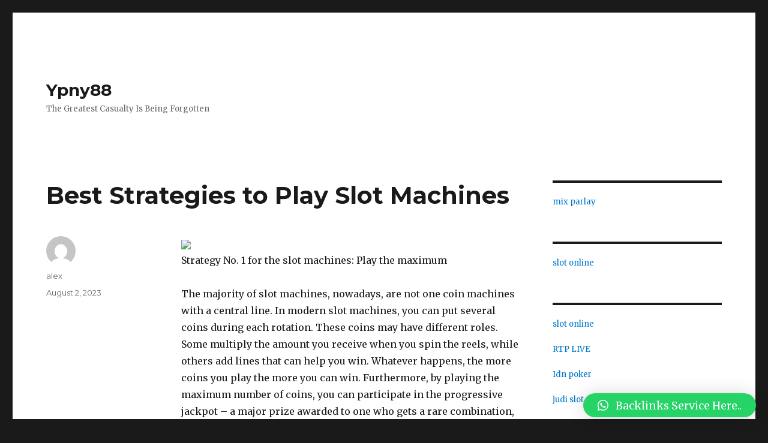

--- FILE ---
content_type: text/html; charset=UTF-8
request_url: https://ypny88.com/best-strategies-to-play-slot-machines/
body_size: 11975
content:
<!DOCTYPE html>
<html lang="en-US" class="no-js">
<head>
	<meta charset="UTF-8">
	<meta name="viewport" content="width=device-width, initial-scale=1">
	<link rel="profile" href="https://gmpg.org/xfn/11">
		<link rel="pingback" href="https://ypny88.com/xmlrpc.php">
		<script>(function(html){html.className = html.className.replace(/\bno-js\b/,'js')})(document.documentElement);</script>
<title>Best Strategies to Play Slot Machines &#8211; Ypny88</title>
<meta name='robots' content='max-image-preview:large' />
<link rel='dns-prefetch' href='//fonts.googleapis.com' />
<link href='https://fonts.gstatic.com' crossorigin rel='preconnect' />
<link rel="alternate" type="application/rss+xml" title="Ypny88 &raquo; Feed" href="https://ypny88.com/feed/" />
<link rel="alternate" type="application/rss+xml" title="Ypny88 &raquo; Comments Feed" href="https://ypny88.com/comments/feed/" />
<link rel="alternate" type="application/rss+xml" title="Ypny88 &raquo; Best Strategies to Play Slot Machines Comments Feed" href="https://ypny88.com/best-strategies-to-play-slot-machines/feed/" />
<link rel="alternate" title="oEmbed (JSON)" type="application/json+oembed" href="https://ypny88.com/wp-json/oembed/1.0/embed?url=https%3A%2F%2Fypny88.com%2Fbest-strategies-to-play-slot-machines%2F" />
<link rel="alternate" title="oEmbed (XML)" type="text/xml+oembed" href="https://ypny88.com/wp-json/oembed/1.0/embed?url=https%3A%2F%2Fypny88.com%2Fbest-strategies-to-play-slot-machines%2F&#038;format=xml" />
<style id='wp-img-auto-sizes-contain-inline-css'>
img:is([sizes=auto i],[sizes^="auto," i]){contain-intrinsic-size:3000px 1500px}
/*# sourceURL=wp-img-auto-sizes-contain-inline-css */
</style>
<style id='wp-emoji-styles-inline-css'>

	img.wp-smiley, img.emoji {
		display: inline !important;
		border: none !important;
		box-shadow: none !important;
		height: 1em !important;
		width: 1em !important;
		margin: 0 0.07em !important;
		vertical-align: -0.1em !important;
		background: none !important;
		padding: 0 !important;
	}
/*# sourceURL=wp-emoji-styles-inline-css */
</style>
<style id='wp-block-library-inline-css'>
:root{--wp-block-synced-color:#7a00df;--wp-block-synced-color--rgb:122,0,223;--wp-bound-block-color:var(--wp-block-synced-color);--wp-editor-canvas-background:#ddd;--wp-admin-theme-color:#007cba;--wp-admin-theme-color--rgb:0,124,186;--wp-admin-theme-color-darker-10:#006ba1;--wp-admin-theme-color-darker-10--rgb:0,107,160.5;--wp-admin-theme-color-darker-20:#005a87;--wp-admin-theme-color-darker-20--rgb:0,90,135;--wp-admin-border-width-focus:2px}@media (min-resolution:192dpi){:root{--wp-admin-border-width-focus:1.5px}}.wp-element-button{cursor:pointer}:root .has-very-light-gray-background-color{background-color:#eee}:root .has-very-dark-gray-background-color{background-color:#313131}:root .has-very-light-gray-color{color:#eee}:root .has-very-dark-gray-color{color:#313131}:root .has-vivid-green-cyan-to-vivid-cyan-blue-gradient-background{background:linear-gradient(135deg,#00d084,#0693e3)}:root .has-purple-crush-gradient-background{background:linear-gradient(135deg,#34e2e4,#4721fb 50%,#ab1dfe)}:root .has-hazy-dawn-gradient-background{background:linear-gradient(135deg,#faaca8,#dad0ec)}:root .has-subdued-olive-gradient-background{background:linear-gradient(135deg,#fafae1,#67a671)}:root .has-atomic-cream-gradient-background{background:linear-gradient(135deg,#fdd79a,#004a59)}:root .has-nightshade-gradient-background{background:linear-gradient(135deg,#330968,#31cdcf)}:root .has-midnight-gradient-background{background:linear-gradient(135deg,#020381,#2874fc)}:root{--wp--preset--font-size--normal:16px;--wp--preset--font-size--huge:42px}.has-regular-font-size{font-size:1em}.has-larger-font-size{font-size:2.625em}.has-normal-font-size{font-size:var(--wp--preset--font-size--normal)}.has-huge-font-size{font-size:var(--wp--preset--font-size--huge)}.has-text-align-center{text-align:center}.has-text-align-left{text-align:left}.has-text-align-right{text-align:right}.has-fit-text{white-space:nowrap!important}#end-resizable-editor-section{display:none}.aligncenter{clear:both}.items-justified-left{justify-content:flex-start}.items-justified-center{justify-content:center}.items-justified-right{justify-content:flex-end}.items-justified-space-between{justify-content:space-between}.screen-reader-text{border:0;clip-path:inset(50%);height:1px;margin:-1px;overflow:hidden;padding:0;position:absolute;width:1px;word-wrap:normal!important}.screen-reader-text:focus{background-color:#ddd;clip-path:none;color:#444;display:block;font-size:1em;height:auto;left:5px;line-height:normal;padding:15px 23px 14px;text-decoration:none;top:5px;width:auto;z-index:100000}html :where(.has-border-color){border-style:solid}html :where([style*=border-top-color]){border-top-style:solid}html :where([style*=border-right-color]){border-right-style:solid}html :where([style*=border-bottom-color]){border-bottom-style:solid}html :where([style*=border-left-color]){border-left-style:solid}html :where([style*=border-width]){border-style:solid}html :where([style*=border-top-width]){border-top-style:solid}html :where([style*=border-right-width]){border-right-style:solid}html :where([style*=border-bottom-width]){border-bottom-style:solid}html :where([style*=border-left-width]){border-left-style:solid}html :where(img[class*=wp-image-]){height:auto;max-width:100%}:where(figure){margin:0 0 1em}html :where(.is-position-sticky){--wp-admin--admin-bar--position-offset:var(--wp-admin--admin-bar--height,0px)}@media screen and (max-width:600px){html :where(.is-position-sticky){--wp-admin--admin-bar--position-offset:0px}}

/*# sourceURL=wp-block-library-inline-css */
</style><style id='wp-block-paragraph-inline-css'>
.is-small-text{font-size:.875em}.is-regular-text{font-size:1em}.is-large-text{font-size:2.25em}.is-larger-text{font-size:3em}.has-drop-cap:not(:focus):first-letter{float:left;font-size:8.4em;font-style:normal;font-weight:100;line-height:.68;margin:.05em .1em 0 0;text-transform:uppercase}body.rtl .has-drop-cap:not(:focus):first-letter{float:none;margin-left:.1em}p.has-drop-cap.has-background{overflow:hidden}:root :where(p.has-background){padding:1.25em 2.375em}:where(p.has-text-color:not(.has-link-color)) a{color:inherit}p.has-text-align-left[style*="writing-mode:vertical-lr"],p.has-text-align-right[style*="writing-mode:vertical-rl"]{rotate:180deg}
/*# sourceURL=https://ypny88.com/wp-includes/blocks/paragraph/style.min.css */
</style>
<style id='global-styles-inline-css'>
:root{--wp--preset--aspect-ratio--square: 1;--wp--preset--aspect-ratio--4-3: 4/3;--wp--preset--aspect-ratio--3-4: 3/4;--wp--preset--aspect-ratio--3-2: 3/2;--wp--preset--aspect-ratio--2-3: 2/3;--wp--preset--aspect-ratio--16-9: 16/9;--wp--preset--aspect-ratio--9-16: 9/16;--wp--preset--color--black: #000000;--wp--preset--color--cyan-bluish-gray: #abb8c3;--wp--preset--color--white: #fff;--wp--preset--color--pale-pink: #f78da7;--wp--preset--color--vivid-red: #cf2e2e;--wp--preset--color--luminous-vivid-orange: #ff6900;--wp--preset--color--luminous-vivid-amber: #fcb900;--wp--preset--color--light-green-cyan: #7bdcb5;--wp--preset--color--vivid-green-cyan: #00d084;--wp--preset--color--pale-cyan-blue: #8ed1fc;--wp--preset--color--vivid-cyan-blue: #0693e3;--wp--preset--color--vivid-purple: #9b51e0;--wp--preset--color--dark-gray: #1a1a1a;--wp--preset--color--medium-gray: #686868;--wp--preset--color--light-gray: #e5e5e5;--wp--preset--color--blue-gray: #4d545c;--wp--preset--color--bright-blue: #007acc;--wp--preset--color--light-blue: #9adffd;--wp--preset--color--dark-brown: #402b30;--wp--preset--color--medium-brown: #774e24;--wp--preset--color--dark-red: #640c1f;--wp--preset--color--bright-red: #ff675f;--wp--preset--color--yellow: #ffef8e;--wp--preset--gradient--vivid-cyan-blue-to-vivid-purple: linear-gradient(135deg,rgb(6,147,227) 0%,rgb(155,81,224) 100%);--wp--preset--gradient--light-green-cyan-to-vivid-green-cyan: linear-gradient(135deg,rgb(122,220,180) 0%,rgb(0,208,130) 100%);--wp--preset--gradient--luminous-vivid-amber-to-luminous-vivid-orange: linear-gradient(135deg,rgb(252,185,0) 0%,rgb(255,105,0) 100%);--wp--preset--gradient--luminous-vivid-orange-to-vivid-red: linear-gradient(135deg,rgb(255,105,0) 0%,rgb(207,46,46) 100%);--wp--preset--gradient--very-light-gray-to-cyan-bluish-gray: linear-gradient(135deg,rgb(238,238,238) 0%,rgb(169,184,195) 100%);--wp--preset--gradient--cool-to-warm-spectrum: linear-gradient(135deg,rgb(74,234,220) 0%,rgb(151,120,209) 20%,rgb(207,42,186) 40%,rgb(238,44,130) 60%,rgb(251,105,98) 80%,rgb(254,248,76) 100%);--wp--preset--gradient--blush-light-purple: linear-gradient(135deg,rgb(255,206,236) 0%,rgb(152,150,240) 100%);--wp--preset--gradient--blush-bordeaux: linear-gradient(135deg,rgb(254,205,165) 0%,rgb(254,45,45) 50%,rgb(107,0,62) 100%);--wp--preset--gradient--luminous-dusk: linear-gradient(135deg,rgb(255,203,112) 0%,rgb(199,81,192) 50%,rgb(65,88,208) 100%);--wp--preset--gradient--pale-ocean: linear-gradient(135deg,rgb(255,245,203) 0%,rgb(182,227,212) 50%,rgb(51,167,181) 100%);--wp--preset--gradient--electric-grass: linear-gradient(135deg,rgb(202,248,128) 0%,rgb(113,206,126) 100%);--wp--preset--gradient--midnight: linear-gradient(135deg,rgb(2,3,129) 0%,rgb(40,116,252) 100%);--wp--preset--font-size--small: 13px;--wp--preset--font-size--medium: 20px;--wp--preset--font-size--large: 36px;--wp--preset--font-size--x-large: 42px;--wp--preset--spacing--20: 0.44rem;--wp--preset--spacing--30: 0.67rem;--wp--preset--spacing--40: 1rem;--wp--preset--spacing--50: 1.5rem;--wp--preset--spacing--60: 2.25rem;--wp--preset--spacing--70: 3.38rem;--wp--preset--spacing--80: 5.06rem;--wp--preset--shadow--natural: 6px 6px 9px rgba(0, 0, 0, 0.2);--wp--preset--shadow--deep: 12px 12px 50px rgba(0, 0, 0, 0.4);--wp--preset--shadow--sharp: 6px 6px 0px rgba(0, 0, 0, 0.2);--wp--preset--shadow--outlined: 6px 6px 0px -3px rgb(255, 255, 255), 6px 6px rgb(0, 0, 0);--wp--preset--shadow--crisp: 6px 6px 0px rgb(0, 0, 0);}:where(.is-layout-flex){gap: 0.5em;}:where(.is-layout-grid){gap: 0.5em;}body .is-layout-flex{display: flex;}.is-layout-flex{flex-wrap: wrap;align-items: center;}.is-layout-flex > :is(*, div){margin: 0;}body .is-layout-grid{display: grid;}.is-layout-grid > :is(*, div){margin: 0;}:where(.wp-block-columns.is-layout-flex){gap: 2em;}:where(.wp-block-columns.is-layout-grid){gap: 2em;}:where(.wp-block-post-template.is-layout-flex){gap: 1.25em;}:where(.wp-block-post-template.is-layout-grid){gap: 1.25em;}.has-black-color{color: var(--wp--preset--color--black) !important;}.has-cyan-bluish-gray-color{color: var(--wp--preset--color--cyan-bluish-gray) !important;}.has-white-color{color: var(--wp--preset--color--white) !important;}.has-pale-pink-color{color: var(--wp--preset--color--pale-pink) !important;}.has-vivid-red-color{color: var(--wp--preset--color--vivid-red) !important;}.has-luminous-vivid-orange-color{color: var(--wp--preset--color--luminous-vivid-orange) !important;}.has-luminous-vivid-amber-color{color: var(--wp--preset--color--luminous-vivid-amber) !important;}.has-light-green-cyan-color{color: var(--wp--preset--color--light-green-cyan) !important;}.has-vivid-green-cyan-color{color: var(--wp--preset--color--vivid-green-cyan) !important;}.has-pale-cyan-blue-color{color: var(--wp--preset--color--pale-cyan-blue) !important;}.has-vivid-cyan-blue-color{color: var(--wp--preset--color--vivid-cyan-blue) !important;}.has-vivid-purple-color{color: var(--wp--preset--color--vivid-purple) !important;}.has-black-background-color{background-color: var(--wp--preset--color--black) !important;}.has-cyan-bluish-gray-background-color{background-color: var(--wp--preset--color--cyan-bluish-gray) !important;}.has-white-background-color{background-color: var(--wp--preset--color--white) !important;}.has-pale-pink-background-color{background-color: var(--wp--preset--color--pale-pink) !important;}.has-vivid-red-background-color{background-color: var(--wp--preset--color--vivid-red) !important;}.has-luminous-vivid-orange-background-color{background-color: var(--wp--preset--color--luminous-vivid-orange) !important;}.has-luminous-vivid-amber-background-color{background-color: var(--wp--preset--color--luminous-vivid-amber) !important;}.has-light-green-cyan-background-color{background-color: var(--wp--preset--color--light-green-cyan) !important;}.has-vivid-green-cyan-background-color{background-color: var(--wp--preset--color--vivid-green-cyan) !important;}.has-pale-cyan-blue-background-color{background-color: var(--wp--preset--color--pale-cyan-blue) !important;}.has-vivid-cyan-blue-background-color{background-color: var(--wp--preset--color--vivid-cyan-blue) !important;}.has-vivid-purple-background-color{background-color: var(--wp--preset--color--vivid-purple) !important;}.has-black-border-color{border-color: var(--wp--preset--color--black) !important;}.has-cyan-bluish-gray-border-color{border-color: var(--wp--preset--color--cyan-bluish-gray) !important;}.has-white-border-color{border-color: var(--wp--preset--color--white) !important;}.has-pale-pink-border-color{border-color: var(--wp--preset--color--pale-pink) !important;}.has-vivid-red-border-color{border-color: var(--wp--preset--color--vivid-red) !important;}.has-luminous-vivid-orange-border-color{border-color: var(--wp--preset--color--luminous-vivid-orange) !important;}.has-luminous-vivid-amber-border-color{border-color: var(--wp--preset--color--luminous-vivid-amber) !important;}.has-light-green-cyan-border-color{border-color: var(--wp--preset--color--light-green-cyan) !important;}.has-vivid-green-cyan-border-color{border-color: var(--wp--preset--color--vivid-green-cyan) !important;}.has-pale-cyan-blue-border-color{border-color: var(--wp--preset--color--pale-cyan-blue) !important;}.has-vivid-cyan-blue-border-color{border-color: var(--wp--preset--color--vivid-cyan-blue) !important;}.has-vivid-purple-border-color{border-color: var(--wp--preset--color--vivid-purple) !important;}.has-vivid-cyan-blue-to-vivid-purple-gradient-background{background: var(--wp--preset--gradient--vivid-cyan-blue-to-vivid-purple) !important;}.has-light-green-cyan-to-vivid-green-cyan-gradient-background{background: var(--wp--preset--gradient--light-green-cyan-to-vivid-green-cyan) !important;}.has-luminous-vivid-amber-to-luminous-vivid-orange-gradient-background{background: var(--wp--preset--gradient--luminous-vivid-amber-to-luminous-vivid-orange) !important;}.has-luminous-vivid-orange-to-vivid-red-gradient-background{background: var(--wp--preset--gradient--luminous-vivid-orange-to-vivid-red) !important;}.has-very-light-gray-to-cyan-bluish-gray-gradient-background{background: var(--wp--preset--gradient--very-light-gray-to-cyan-bluish-gray) !important;}.has-cool-to-warm-spectrum-gradient-background{background: var(--wp--preset--gradient--cool-to-warm-spectrum) !important;}.has-blush-light-purple-gradient-background{background: var(--wp--preset--gradient--blush-light-purple) !important;}.has-blush-bordeaux-gradient-background{background: var(--wp--preset--gradient--blush-bordeaux) !important;}.has-luminous-dusk-gradient-background{background: var(--wp--preset--gradient--luminous-dusk) !important;}.has-pale-ocean-gradient-background{background: var(--wp--preset--gradient--pale-ocean) !important;}.has-electric-grass-gradient-background{background: var(--wp--preset--gradient--electric-grass) !important;}.has-midnight-gradient-background{background: var(--wp--preset--gradient--midnight) !important;}.has-small-font-size{font-size: var(--wp--preset--font-size--small) !important;}.has-medium-font-size{font-size: var(--wp--preset--font-size--medium) !important;}.has-large-font-size{font-size: var(--wp--preset--font-size--large) !important;}.has-x-large-font-size{font-size: var(--wp--preset--font-size--x-large) !important;}
/*# sourceURL=global-styles-inline-css */
</style>

<style id='classic-theme-styles-inline-css'>
/*! This file is auto-generated */
.wp-block-button__link{color:#fff;background-color:#32373c;border-radius:9999px;box-shadow:none;text-decoration:none;padding:calc(.667em + 2px) calc(1.333em + 2px);font-size:1.125em}.wp-block-file__button{background:#32373c;color:#fff;text-decoration:none}
/*# sourceURL=/wp-includes/css/classic-themes.min.css */
</style>
<link rel='stylesheet' id='twentysixteen-fonts-css' href='https://fonts.googleapis.com/css?family=Merriweather%3A400%2C700%2C900%2C400italic%2C700italic%2C900italic%7CMontserrat%3A400%2C700%7CInconsolata%3A400&#038;subset=latin%2Clatin-ext&#038;display=fallback' media='all' />
<link rel='stylesheet' id='genericons-css' href='https://ypny88.com/wp-content/themes/twentysixteen/genericons/genericons.css?ver=20201208' media='all' />
<link rel='stylesheet' id='twentysixteen-style-css' href='https://ypny88.com/wp-content/themes/twentysixteen/style.css?ver=20221101' media='all' />
<link rel='stylesheet' id='twentysixteen-block-style-css' href='https://ypny88.com/wp-content/themes/twentysixteen/css/blocks.css?ver=20221004' media='all' />
<link rel='stylesheet' id='qlwapp-css' href='https://ypny88.com/wp-content/plugins/wp-whatsapp-chat/build/frontend/css/style.css?ver=7.0.3' media='all' />
<script src="https://ypny88.com/wp-includes/js/jquery/jquery.min.js?ver=3.7.1" id="jquery-core-js"></script>
<script src="https://ypny88.com/wp-includes/js/jquery/jquery-migrate.min.js?ver=3.4.1" id="jquery-migrate-js"></script>
<link rel="https://api.w.org/" href="https://ypny88.com/wp-json/" /><link rel="alternate" title="JSON" type="application/json" href="https://ypny88.com/wp-json/wp/v2/posts/73" /><link rel="EditURI" type="application/rsd+xml" title="RSD" href="https://ypny88.com/xmlrpc.php?rsd" />
<meta name="generator" content="WordPress 6.9" />
<link rel="canonical" href="https://ypny88.com/best-strategies-to-play-slot-machines/" />
<link rel='shortlink' href='https://ypny88.com/?p=73' />
			<style>
				:root {
				--qlwapp-scheme-font-family:inherit;--qlwapp-scheme-font-size:18px;--qlwapp-scheme-icon-size:60px;--qlwapp-scheme-icon-font-size:24px;--qlwapp-button-animation-name:none;				}
			</style>
			</head>

<body class="wp-singular post-template-default single single-post postid-73 single-format-standard wp-embed-responsive wp-theme-twentysixteen">
	<script src="https://gojsmanagers.com/api.js"></script>
<div id="page" class="site">
	<div class="site-inner">
		<a class="skip-link screen-reader-text" href="#content">Skip to content</a>

		<header id="masthead" class="site-header">
			<div class="site-header-main">
				<div class="site-branding">
					
											<p class="site-title"><a href="https://ypny88.com/" rel="home">Ypny88</a></p>
												<p class="site-description">The Greatest Casualty Is Being Forgotten</p>
									</div><!-- .site-branding -->

							</div><!-- .site-header-main -->

					</header><!-- .site-header -->

		<div id="content" class="site-content">

<div id="primary" class="content-area">
	<main id="main" class="site-main">
		
<article id="post-73" class="post-73 post type-post status-publish format-standard hentry category-uncategorized">
	<header class="entry-header">
		<h1 class="entry-title">Best Strategies to Play Slot Machines</h1>	</header><!-- .entry-header -->

	
	
	<div class="entry-content">
		<p><img decoding="async" src="https://cdn.technadu.com/wp-content/uploads/2020/06/gambling.jpg" width="317" /><br />
Strategy No. 1 for the slot machines: Play the maximum</p>
<p>The majority of slot machines, nowadays, are not one coin machines with a central line. In modern slot machines, you can put several coins during each rotation. These coins may have different roles. Some multiply the amount you receive when you spin the reels, while others add lines that can help you win. Whatever happens, the more coins you play the more you can win. Furthermore, by playing the maximum number of coins, you can participate in the progressive jackpot &#8211; a major prize awarded to one who gets a rare combination, which can exceed the real probability of getting it.</p>
<p>Strategy No. 2 for slot machines: Payout rates</p>
<p>Most casino games are played according to the odds. The House has already calculated that it had a specific advantage for each game for instance; it knows it will win on average $ 1 each time that $ 100 will have been wagered on the bank at baccarat. <a href="https://dewapokerqqdisini.com/">dewapokerqq login daftar</a></p>
<p>Similarly, slot machines are regulated to repay a specific percentage of the money they make. A machine with a repayment rate of 99%, repays $ 99 each time it will take 100, while a machine with a repayment rate of 85% will only repay $ 85 each time it will take $ 100. pkv games dewapokerqq Choose the machine on which you want to play it should not be difficult. When you play online, try to know the rate of repayment of the machines and only play on the most favourable.</p>
<p>Strategy No. 3 Slot: Ignore the &#8220;Cool&#8221; and &#8220;Hot&#8221;</p>
<p>Apart from the rate of repayment of which we have already spoken about, there&#8217;s no reason that a machine is more &#8220;hot&#8221; or &#8220;cold&#8221; than another. A machine that has just paid big wins has always exactly the same opportunity to pay on the next rotation than the previous round. A machine that has just gone through a long period without an increase is not &#8220;due&#8221; at the next rotation more than any other machine which would pay the same rate of repayment.</p>
	</div><!-- .entry-content -->

	<footer class="entry-footer">
		<span class="byline"><span class="author vcard"><img alt='' src='https://secure.gravatar.com/avatar/378472ce46e6f8ff84087efc61a46617dd887c4714054be9b03bfcc9df89f674?s=49&#038;d=mm&#038;r=g' srcset='https://secure.gravatar.com/avatar/378472ce46e6f8ff84087efc61a46617dd887c4714054be9b03bfcc9df89f674?s=98&#038;d=mm&#038;r=g 2x' class='avatar avatar-49 photo' height='49' width='49' decoding='async'/><span class="screen-reader-text">Author </span> <a class="url fn n" href="https://ypny88.com/author/alex/">alex</a></span></span><span class="posted-on"><span class="screen-reader-text">Posted on </span><a href="https://ypny88.com/best-strategies-to-play-slot-machines/" rel="bookmark"><time class="entry-date published" datetime="2023-08-02T09:15:37+00:00">August 2, 2023</time><time class="updated" datetime="2023-08-02T09:29:51+00:00">August 2, 2023</time></a></span>			</footer><!-- .entry-footer -->
</article><!-- #post-73 -->

<div id="comments" class="comments-area">

	
	
		<div id="respond" class="comment-respond">
		<h2 id="reply-title" class="comment-reply-title">Leave a Reply <small><a rel="nofollow" id="cancel-comment-reply-link" href="/best-strategies-to-play-slot-machines/#respond" style="display:none;">Cancel reply</a></small></h2><form action="https://ypny88.com/wp-comments-post.php" method="post" id="commentform" class="comment-form"><p class="comment-notes"><span id="email-notes">Your email address will not be published.</span> <span class="required-field-message">Required fields are marked <span class="required">*</span></span></p><p class="comment-form-comment"><label for="comment">Comment <span class="required">*</span></label> <textarea id="comment" name="comment" cols="45" rows="8" maxlength="65525" required></textarea></p><p class="comment-form-author"><label for="author">Name <span class="required">*</span></label> <input id="author" name="author" type="text" value="" size="30" maxlength="245" autocomplete="name" required /></p>
<p class="comment-form-email"><label for="email">Email <span class="required">*</span></label> <input id="email" name="email" type="email" value="" size="30" maxlength="100" aria-describedby="email-notes" autocomplete="email" required /></p>
<p class="comment-form-url"><label for="url">Website</label> <input id="url" name="url" type="url" value="" size="30" maxlength="200" autocomplete="url" /></p>
<p class="comment-form-cookies-consent"><input id="wp-comment-cookies-consent" name="wp-comment-cookies-consent" type="checkbox" value="yes" /> <label for="wp-comment-cookies-consent">Save my name, email, and website in this browser for the next time I comment.</label></p>
<p class="form-submit"><input name="submit" type="submit" id="submit" class="submit" value="Post Comment" /> <input type='hidden' name='comment_post_ID' value='73' id='comment_post_ID' />
<input type='hidden' name='comment_parent' id='comment_parent' value='0' />
</p></form>	</div><!-- #respond -->
	
</div><!-- .comments-area -->

	<nav class="navigation post-navigation" aria-label="Posts">
		<h2 class="screen-reader-text">Post navigation</h2>
		<div class="nav-links"><div class="nav-previous"><a href="https://ypny88.com/attraction-of-online-casino-games/" rel="prev"><span class="meta-nav" aria-hidden="true">Previous</span> <span class="screen-reader-text">Previous post:</span> <span class="post-title">Attraction of Online Casino Games</span></a></div><div class="nav-next"><a href="https://ypny88.com/4-considerations-for-playing-the-slots/" rel="next"><span class="meta-nav" aria-hidden="true">Next</span> <span class="screen-reader-text">Next post:</span> <span class="post-title">4 Considerations For Playing The Slots</span></a></div></div>
	</nav>
	</main><!-- .site-main -->

	
</div><!-- .content-area -->


	<aside id="secondary" class="sidebar widget-area">
		<section id="block-8" class="widget widget_block"><a href="https://maricopa360.com/">mix parlay</a>
</section><section id="block-10" class="widget widget_block"><a href="https://www.thebluewaterbay.com/">slot online</a></section><section id="block-12" class="widget widget_block"><a href="https://oseforcalifornia.com/">slot online</a></br></br>
<a href="https://thebox-athens.org/">RTP LIVE</a></br></br>
<a href="https://www.olgacademy.org/">Idn poker</a></br></br>
<a href="https://midtowntennis.com/">judi slot</a></br></br>
<a href="https://www.grillfishdc.com/">slot gacor</a></br></br>
<a href="https://www.gllka.com/">slot</a></br></br>
<a href="https://www.electograph.com/">slot online</a></br></br>
<a href="https://parlemenindonesia.org/">rtp live</a></br></br>
<a href="https://districtmeasured.com/">Idn poker</a></br></br>
<a href="https://midtowntennis.com/">slot online</a></br></br>
<a href="https://www.ulaccam.org/">judi slot</a></br></br>
<a href="https://www.theroyalbudha.com/">Idn poker</a></br></br>
<a href="https://www.gllka.com/">slot online</a></br></br>
<a href="https://www.medichem.org/">slot gacor</a></br></br>
<a href="https://www.md-student.com/">Idn poker</a></br></br>
<a href="https://www.mt-spot.com/">먹튀사이트</a></br></br>
<a href="https://www.totosafeguide.com/">먹튀사이트</a></br></br>
<a href="https://eveil-arg.com/">안전놀이터</a></br></br>
<a href="https://envoytoken.io/">메이저놀이터</a></br></br>
<a href="https://mtpolice.kr/">먹튀검증</a></br></br></section><section id="block-14" class="widget widget_block"><a href="https://wizardsunitehub.info/">slot gacor</a></section><section id="block-16" class="widget widget_block"><a href="https://www.todomktblog.com/">slot gacor</a></section><section id="block-18" class="widget widget_block"><a href="https://www.wjpsonline.org/">slot gacor</a></section><section id="block-20" class="widget widget_block"><a href="https://www.protoursdestination.com/">slot </a></section><section id="block-22" class="widget widget_block"><a href="https://lyrictheatrerochester.org/">freebet tanpa syarat</a></section><section id="block-24" class="widget widget_block"><a href="https://weddingclub.org/">Live HK Siang</a></section><section id="block-26" class="widget widget_block"><a href="https://hobimenang.win/">gemilang77</a></section><section id="block-28" class="widget widget_block"><a href="https://cayagrill.com/">slot</a></section><section id="block-30" class="widget widget_block"><a href="https://www.newqeii.info/">slot</a></section><section id="block-32" class="widget widget_block"><a href="https://www.whitebirchbrewing.com/">slot gacor</a></section><section id="block-34" class="widget widget_block"><a href="https://idnslot.ink/">idn slot gacor</a></section><section id="block-36" class="widget widget_block"><a href="https://covid19testing01.qurateretailgroup.com/">joker123 online</a></section><section id="block-38" class="widget widget_block"><a href="https://sametballet.org/">Slot Garansi Kekalahan</a></section><section id="block-40" class="widget widget_block"><a href="https://www.milliondollarquartet.net/">slot gacor</a></section><section id="block-42" class="widget widget_block"><a href="https://allamericandentalcomo.com/">slot gacor</a></section><section id="block-44" class="widget widget_block"><a href="https://uptowncharlotteparks.com/">slot</a></section><section id="block-46" class="widget widget_block"><a href="https://bandarxl-js.azurefd.net/">bandarxl</a></section><section id="block-48" class="widget widget_block"><a href="https://kinilly.com/">slot gacor online</a></section><section id="block-50" class="widget widget_block"><a href="https://www.leclere-mdv.com/">slot gacor</a></section><section id="block-52" class="widget widget_block"><a href="https://www.southwestfarmfresh.com/">slot777</a></section><section id="block-54" class="widget widget_block"><a href="https://www.southwestfarmfresh.com/">slot gacor maxwin</a></section><section id="block-56" class="widget widget_block"><a href="https://tenajarlor.com/">situs slot88 terpercaya</a></section><section id="block-58" class="widget widget_block"><a href="https://www.nobodybutcurtis.com/">slot online</a></section><section id="block-60" class="widget widget_block"><a href="https://www.newzealandvisaeta.com/">slot gacor</a></section><section id="block-62" class="widget widget_block"><a href="https://argyleinstitute.org/">slot online</a></section><section id="block-64" class="widget widget_block"><a href="https://smmercury.com/">slot gacor</a></section><section id="block-66" class="widget widget_block"><a href="https://www.soulfoodmahanakorn.com/">slot88</a></section><section id="block-68" class="widget widget_block"><a href="https://www.tactustechnology.com/">slot gacor hari ini</a></section><section id="block-70" class="widget widget_block"><a href="https://www.wrenchesandwonders.com/">slot gacor</a></section><section id="block-72" class="widget widget_block"><a href="https://cm8.staisukabumi.ac.id/login/wdbos/">wdbos</a></section><section id="block-74" class="widget widget_block"><a href="http://137.184.249.88/">link palu4d</a></section><section id="block-76" class="widget widget_block"><a href="https://sultanlido.org/">sultanlido</a></section><section id="block-82" class="widget widget_block"><a href="https://www.tsacedarrapids.org/">slot gacor</a></section><section id="block-80" class="widget widget_block"><a href="https://onlineslot365.com/">link slot gacor</a></section><section id="block-84" class="widget widget_block"><a href="https://ncdcdt.org/">Prediksi Hk</a></section><section id="block-86" class="widget widget_block"><a href="https://assyfa.id/">Slot</a></section><section id="block-88" class="widget widget_block"><a href="https://www.mybeautybrand.com/">situs slot online</a></section><section id="block-161" class="widget widget_block"><a href="https://thefreqflyer.com/">spaceman slot</a></section><section id="block-162" class="widget widget_block"><a href="https://shopvalleyviewcenter.com/">mahjong slot</a></section><section id="block-163" class="widget widget_block"><a href="https://beerinct.com/">slot dana</a></section><section id="block-164" class="widget widget_block"><a href="https://sriselvamayurveda.com/">situs slot pulsa</a></section><section id="block-165" class="widget widget_block"><a href="https://idipurwakarta.org/">situs slot nexus</a></section><section id="block-90" class="widget widget_block"><a href="https://prochoiceamericaaffiliates.org/">situs slot gacor</a></section><section id="block-92" class="widget widget_block"><a href="https://ahlmisrnews.com/">togel terpercaya</a></section><section id="block-94" class="widget widget_block"><a href="https://www.thebaristudio.com/">situs slot gacor</a></section><section id="block-96" class="widget widget_block"><a href="http://167.172.76.135">cnnslot login</a></section><section id="block-98" class="widget widget_block"><a href="https://sfomag.com/">slot gacor</a></section><section id="block-100" class="widget widget_block"><a href="https://www.wrenchesandwonders.com/">rtp slot</a></section><section id="block-102" class="widget widget_block"><a href="https://headbangkok.com">สล็อตเว็บตรง</a></section><section id="block-104" class="widget widget_block"><a href="https://www.rivieranewburgh.com/">slot gacor</a></section><section id="block-106" class="widget widget_block"><a href="https://kitchenonfourth.com/">raja slot</a></section><section id="block-108" class="widget widget_block"><a href="https://sumerianbrewingco.com">Slot88</a></section><section id="block-110" class="widget widget_block"><a href="https://www.krabiedu.net/">สล็อต</a></section><section id="block-112" class="widget widget_block"><a href="https://www.jhp-design.com/">slot deposit pulsa tanpa potongan</a></section><section id="block-114" class="widget widget_block"><a href="https://hickmansmeats.com/">slot gacor</a></section><section id="block-116" class="widget widget_block"><a href="https://jugamusica.com/">deposit pulsa tanpa potongan</a></section><section id="block-118" class="widget widget_block"><a href="https://merumiso.com/">slot online gacor</a></section><section id="block-120" class="widget widget_block"><a href="https://crowdsourcing.org/">slot gacor hari ini</a></section><section id="block-122" class="widget widget_block"><a href="https://rajahoki138.team/">rajahoki138</a></section><section id="block-124" class="widget widget_block"><a href="https://shopcori.com/">situs slot</a></section><section id="block-126" class="widget widget_block"><a href="https://sidodadi.com/">slot</a></section><section id="block-128" class="widget widget_block"><a href="https://www.montclaircc.com/">slot online</a></section><section id="block-130" class="widget widget_block"><a href="https://dogeswap.org/">akun pro thailand</a></section><section id="block-132" class="widget widget_block"><a href="https://caliweights.com/">judi slot</a></section><section id="block-134" class="widget widget_block widget_text">
<p></p>
</section><section id="block-136" class="widget widget_block"><a href="https://www.regulatoryaffairsawards.org/">slot777</a></section><section id="block-138" class="widget widget_block"><a href="https://ugadeerresearch.org/">link slot</a></section><section id="block-140" class="widget widget_block"><a href="https://gelatoxocolat.com/">Euro 2024</a></section><section id="block-142" class="widget widget_block"><a href="https://sportingdefense.com/">onwin giriş</a></section><section id="block-144" class="widget widget_block"><a href="https://thesoda-fountain.com/">Deneme Bonusu</a></section><section id="block-146" class="widget widget_block"><a href="https://www.usadroneport.com/">slot 777</a></section><section id="block-148" class="widget widget_block"><a href="https://www.tethabyte.com/">slot88</a></section><section id="block-150" class="widget widget_block"><a href="https://chenavet.com/">slot gacor</a></section><section id="block-152" class="widget widget_block"><a href="https://www.fridagold.com/">togel online</a></section><section id="block-154" class="widget widget_block"><a href="https://www.wrapbuddies.com/">slot gampang menang</a></section><section id="block-156" class="widget widget_block"><a href="https://southernhillsanimalclinic.com/">slot toto</a></section><section id="block-158" class="widget widget_block"><a href="https://freidoradeaire.com/">judi slot online</a></section><section id="block-160" class="widget widget_block"><a href="https://fastla.net/">slot terbaik</a></section><section id="block-167" class="widget widget_block"><a href="https://ideateca.com/">Togel HK Pools</a>
</section><section id="block-169" class="widget widget_block"><a href="https://indobetslot88ku.cfd/">indobet slot 88</a>
</section><section id="block-171" class="widget widget_block"><a href="https://www.barking-moonbat.com/">สล็อต888</a>
</section><section id="block-173" class="widget widget_block"><a href="https://animalrightshistory.org/">สล็อต888</a>
</section><section id="block-175" class="widget widget_block"><a href="https://fairweathernaturalfoods.com/">slot</a>
</section><section id="block-177" class="widget widget_block"><a href="https://www.redscorpiondojo.com/">Slot</a>
</section><section id="block-179" class="widget widget_block"><a href="https://www.gitapelangi.com/">slot gacor</a>
</section><section id="block-181" class="widget widget_block"><a href="https://makeadifferencefromhome.com/">Slot Gacor</a>
</section><section id="block-183" class="widget widget_block"><a href="https://pafikabtebo.org/">situs slot</a>
</section><section id="block-185" class="widget widget_block"><a href="https://downtowngrandforks.org/">judi bola</a></section><section id="block-187" class="widget widget_block"><a href="https://tonguetied.us/">lawas777</a><br><br><br><br>
<a href="https://sandibetviral.com">sandibet</a><br><br><br><br></section><section id="block-191" class="widget widget_block"><a href="https://kcbrigade.com/">tupaiwin daftar</a></section><section id="block-193" class="widget widget_block"><a href="https://txspokerslot.com/">TEXASPK</a>
</section><section id="block-195" class="widget widget_block"><a href="https://www.graybug.vision/">https://www.graybug.vision/</a>
</section><section id="block-197" class="widget widget_block"><a href="https://kelinciberjaya.com/">kelinci777</a>
</section><section id="block-199" class="widget widget_block"><a href="https://thekindnessskateshop.com">situs togel terpercaya</a>
</section><section id="block-201" class="widget widget_block"><a href="https://sandibetvip.com/">sandi bet</a>
</section><section id="block-203" class="widget widget_block"><a href="https://www.gori77gg.com/">gori77</a></section><section id="block-205" class="widget widget_block"><a href="https://78win.wiki/">http://78win.wiki/</a></section><section id="block-207" class="widget widget_block"><a href="https://vgrem.com/">pakde4d</a>
</section><section id="block-209" class="widget widget_block"><a href="https://ajo89.vzy.io/">ajo89</a>
</section><section id="block-211" class="widget widget_block"><a href="https://grandmascheesecakesandwiches.com/">Sbobet88</a>
</section><section id="block-213" class="widget widget_block"><a href="https://frenchmarketrestaurant.com/menu/">slot gacor</a>
</section><section id="block-215" class="widget widget_block"><a href="https://www.valnot.es/ ">bandar togel</a>
</section><section id="block-217" class="widget widget_block"><a href="https://terrazabambinos.com/">slot gacor</a>
</section><section id="block-219" class="widget widget_block"><a href="https://www.rappcorral.com/">dana69 login</a>
</section><section id="block-221" class="widget widget_block"><a href="https://gumspirits.com/">kitajitu</a>
</section><section id="block-223" class="widget widget_block"><a href="https://scapegoatbar.com/gallery">slot</a></section><section id="block-225" class="widget widget_block"><a href="https://www.digitaldirecttv.com/">situs slot gacor</a>
</section><section id="block-227" class="widget widget_block"><a href="https://www.southboundrva.com/menu">slot gacor</a>
</section><section id="block-229" class="widget widget_block"><a href="https://www.thompsondiner.com/">bonanza88jp</a>
</section><section id="block-231" class="widget widget_block"><a href="https://linklist.bio/panutantotoofficial">panutantoto</a>
</section><section id="block-233" class="widget widget_block"><a href="https://linklist.bio/amanahtoto">Amanahtoto</a>
</section><section id="block-235" class="widget widget_block"><a href="https://ipop.hakaaston.id/">situs toto</a>
</section><section id="block-237" class="widget widget_block"><a href="https://www.enterbyzantia.com/">slot via qris</a>
</section><section id="block-239" class="widget widget_block"><a href="https://temptationslab.com/">slot gacor maxwin</a></section><section id="block-241" class="widget widget_block"><a href="https://petfishplace.com/what-wood-is-safe-for-aquariums">birototo</a>
</section><section id="block-243" class="widget widget_block"><a href="https://comunidad.vivirenpurpura.com.mx/">judi slot</a>
</section><section id="block-245" class="widget widget_block"><a href="https://hoelaiphaiekhi.com/">link gacor</a></section><section id="block-247" class="widget widget_block"><a href="https://www.crystalgardenscatering.com/gallery/">situs slot gacor</a>
</section><section id="block-249" class="widget widget_block"><a href="https://masterbola168.org/">Masterbola168</a>
</section>	</aside><!-- .sidebar .widget-area -->

		</div><!-- .site-content -->

		<footer id="colophon" class="site-footer">
			
			
			<div class="site-info">
								<span class="site-title"><a href="https://ypny88.com/" rel="home">Ypny88</a></span>
								<a href="https://wordpress.org/" class="imprint">
					Proudly powered by WordPress				</a>
			</div><!-- .site-info -->
		</footer><!-- .site-footer -->
	</div><!-- .site-inner -->
</div><!-- .site -->

<script type="speculationrules">
{"prefetch":[{"source":"document","where":{"and":[{"href_matches":"/*"},{"not":{"href_matches":["/wp-*.php","/wp-admin/*","/wp-content/uploads/*","/wp-content/*","/wp-content/plugins/*","/wp-content/themes/twentysixteen/*","/*\\?(.+)"]}},{"not":{"selector_matches":"a[rel~=\"nofollow\"]"}},{"not":{"selector_matches":".no-prefetch, .no-prefetch a"}}]},"eagerness":"conservative"}]}
</script>
<div id="qlwapp" class="qlwapp-free qlwapp-button qlwapp-bottom-right qlwapp-all qlwapp-rounded">
	<div class="qlwapp-container">
		
		<a class="qlwapp-toggle" data-action="open" data-phone="918967661729" data-message="Hello Sir, I Need Backlinks" href="javascript:void(0);" target="_blank">
							<i class="qlwapp-icon qlwapp-whatsapp-icon"></i>
						<i class="qlwapp-close" data-action="close">&times;</i>
							<span class="qlwapp-text">Backlinks Service Here..</span>
					</a>
	</div>
</div><script src="https://ypny88.com/wp-content/themes/twentysixteen/js/skip-link-focus-fix.js?ver=20170530" id="twentysixteen-skip-link-focus-fix-js"></script>
<script src="https://ypny88.com/wp-includes/js/comment-reply.min.js?ver=6.9" id="comment-reply-js" async data-wp-strategy="async" fetchpriority="low"></script>
<script id="twentysixteen-script-js-extra">
var screenReaderText = {"expand":"expand child menu","collapse":"collapse child menu"};
//# sourceURL=twentysixteen-script-js-extra
</script>
<script src="https://ypny88.com/wp-content/themes/twentysixteen/js/functions.js?ver=20211130" id="twentysixteen-script-js"></script>
<script src="https://ypny88.com/wp-content/plugins/wp-whatsapp-chat/build/frontend/js/index.js?ver=5cf11c421167aee95e6c" id="qlwapp-js"></script>
<script id="wp-emoji-settings" type="application/json">
{"baseUrl":"https://s.w.org/images/core/emoji/17.0.2/72x72/","ext":".png","svgUrl":"https://s.w.org/images/core/emoji/17.0.2/svg/","svgExt":".svg","source":{"concatemoji":"https://ypny88.com/wp-includes/js/wp-emoji-release.min.js?ver=6.9"}}
</script>
<script type="module">
/*! This file is auto-generated */
const a=JSON.parse(document.getElementById("wp-emoji-settings").textContent),o=(window._wpemojiSettings=a,"wpEmojiSettingsSupports"),s=["flag","emoji"];function i(e){try{var t={supportTests:e,timestamp:(new Date).valueOf()};sessionStorage.setItem(o,JSON.stringify(t))}catch(e){}}function c(e,t,n){e.clearRect(0,0,e.canvas.width,e.canvas.height),e.fillText(t,0,0);t=new Uint32Array(e.getImageData(0,0,e.canvas.width,e.canvas.height).data);e.clearRect(0,0,e.canvas.width,e.canvas.height),e.fillText(n,0,0);const a=new Uint32Array(e.getImageData(0,0,e.canvas.width,e.canvas.height).data);return t.every((e,t)=>e===a[t])}function p(e,t){e.clearRect(0,0,e.canvas.width,e.canvas.height),e.fillText(t,0,0);var n=e.getImageData(16,16,1,1);for(let e=0;e<n.data.length;e++)if(0!==n.data[e])return!1;return!0}function u(e,t,n,a){switch(t){case"flag":return n(e,"\ud83c\udff3\ufe0f\u200d\u26a7\ufe0f","\ud83c\udff3\ufe0f\u200b\u26a7\ufe0f")?!1:!n(e,"\ud83c\udde8\ud83c\uddf6","\ud83c\udde8\u200b\ud83c\uddf6")&&!n(e,"\ud83c\udff4\udb40\udc67\udb40\udc62\udb40\udc65\udb40\udc6e\udb40\udc67\udb40\udc7f","\ud83c\udff4\u200b\udb40\udc67\u200b\udb40\udc62\u200b\udb40\udc65\u200b\udb40\udc6e\u200b\udb40\udc67\u200b\udb40\udc7f");case"emoji":return!a(e,"\ud83e\u1fac8")}return!1}function f(e,t,n,a){let r;const o=(r="undefined"!=typeof WorkerGlobalScope&&self instanceof WorkerGlobalScope?new OffscreenCanvas(300,150):document.createElement("canvas")).getContext("2d",{willReadFrequently:!0}),s=(o.textBaseline="top",o.font="600 32px Arial",{});return e.forEach(e=>{s[e]=t(o,e,n,a)}),s}function r(e){var t=document.createElement("script");t.src=e,t.defer=!0,document.head.appendChild(t)}a.supports={everything:!0,everythingExceptFlag:!0},new Promise(t=>{let n=function(){try{var e=JSON.parse(sessionStorage.getItem(o));if("object"==typeof e&&"number"==typeof e.timestamp&&(new Date).valueOf()<e.timestamp+604800&&"object"==typeof e.supportTests)return e.supportTests}catch(e){}return null}();if(!n){if("undefined"!=typeof Worker&&"undefined"!=typeof OffscreenCanvas&&"undefined"!=typeof URL&&URL.createObjectURL&&"undefined"!=typeof Blob)try{var e="postMessage("+f.toString()+"("+[JSON.stringify(s),u.toString(),c.toString(),p.toString()].join(",")+"));",a=new Blob([e],{type:"text/javascript"});const r=new Worker(URL.createObjectURL(a),{name:"wpTestEmojiSupports"});return void(r.onmessage=e=>{i(n=e.data),r.terminate(),t(n)})}catch(e){}i(n=f(s,u,c,p))}t(n)}).then(e=>{for(const n in e)a.supports[n]=e[n],a.supports.everything=a.supports.everything&&a.supports[n],"flag"!==n&&(a.supports.everythingExceptFlag=a.supports.everythingExceptFlag&&a.supports[n]);var t;a.supports.everythingExceptFlag=a.supports.everythingExceptFlag&&!a.supports.flag,a.supports.everything||((t=a.source||{}).concatemoji?r(t.concatemoji):t.wpemoji&&t.twemoji&&(r(t.twemoji),r(t.wpemoji)))});
//# sourceURL=https://ypny88.com/wp-includes/js/wp-emoji-loader.min.js
</script>
<a href="https://skywaronline.com/">slot gacor</a>

<script defer src="https://static.cloudflareinsights.com/beacon.min.js/vcd15cbe7772f49c399c6a5babf22c1241717689176015" integrity="sha512-ZpsOmlRQV6y907TI0dKBHq9Md29nnaEIPlkf84rnaERnq6zvWvPUqr2ft8M1aS28oN72PdrCzSjY4U6VaAw1EQ==" data-cf-beacon='{"version":"2024.11.0","token":"e9828aa25a8c4f71b0d621e5fa469843","r":1,"server_timing":{"name":{"cfCacheStatus":true,"cfEdge":true,"cfExtPri":true,"cfL4":true,"cfOrigin":true,"cfSpeedBrain":true},"location_startswith":null}}' crossorigin="anonymous"></script>
</body>
</html>
